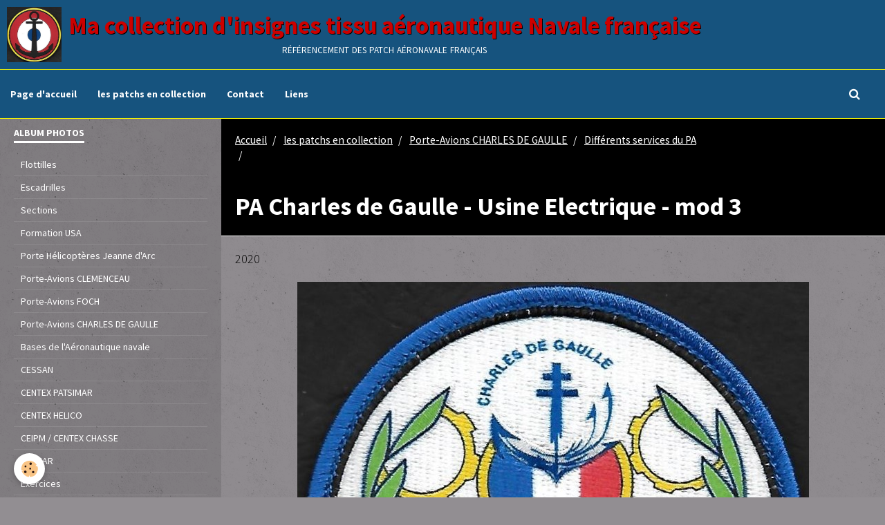

--- FILE ---
content_type: text/html; charset=UTF-8
request_url: https://rafale92.e-monsite.com/album/porte-avions-charles-de-gaulle/differents-service-du-pa/pa-charles-de-gaulle-usine-electrique-mod-3.html
body_size: 9632
content:
        
    
<!DOCTYPE html>
<html lang="fr" class="with-sidebar">
    <head>
        <title>PA Charles de Gaulle - Usine Electrique - mod 3</title>
        <!-- blogger / anchor -->
<meta http-equiv="Content-Type" content="text/html; charset=utf-8">
<!--[if IE]>
<meta http-equiv="X-UA-Compatible" content="IE=edge">
<![endif]-->
<meta name="viewport" content="width=device-width, initial-scale=1, maximum-scale=1.0, user-scalable=no">
<meta name="msapplication-tap-highlight" content="no">
  <link href="//rafale92.e-monsite.com/fr/themes/designlines/60e403b9e18fae1708bba966.css?v=79b60c7e94e9eacedf27891db6263911" rel="stylesheet">
  <meta name="description" content="2020" />
  <link rel="image_src" href="https://rafale92.e-monsite.com/medias/album/pa-charles-de-gaulle-usine-electrique-mod-3.jpg" />
  <meta property="og:image" content="https://rafale92.e-monsite.com/medias/album/pa-charles-de-gaulle-usine-electrique-mod-3.jpg" />
  <link rel="canonical" href="https://rafale92.e-monsite.com/album/porte-avions-charles-de-gaulle/differents-service-du-pa/pa-charles-de-gaulle-usine-electrique-mod-3.html">
<meta name="google-site-verification" content="fFQXlSbmglchnN2P_ViKUXx5-X0zw8nX5lLOmSEdQ4s">
<meta name="generator" content="e-monsite (e-monsite.com)">

<link rel="icon" href="https://rafale92.e-monsite.com/medias/site/favicon/cocarde-aviation-marine-1.jpg">

<link rel="apple-touch-icon" sizes="114x114" href="https://rafale92.e-monsite.com/medias/site/mobilefavicon/cocarde-aviation-marine-1.jpg?fx=c_114_114" />
<link rel="apple-touch-icon" sizes="72x72" href="https://rafale92.e-monsite.com/medias/site/mobilefavicon/cocarde-aviation-marine-1.jpg?fx=c_72_72" />
<link rel="apple-touch-icon" href="https://rafale92.e-monsite.com/medias/site/mobilefavicon/cocarde-aviation-marine-1.jpg?fx=c_57_57" />
<link rel="apple-touch-icon-precomposed" href="https://rafale92.e-monsite.com/medias/site/mobilefavicon/cocarde-aviation-marine-1.jpg?fx=c_57_57" />

<style type="text/css">@font-face {font-family:IBM Plex Sans Condensed;font-style:normal;font-weight:300;src:url(/cf-fonts/s/ibm-plex-sans-condensed/5.0.11/cyrillic-ext/300/normal.woff2);unicode-range:U+0460-052F,U+1C80-1C88,U+20B4,U+2DE0-2DFF,U+A640-A69F,U+FE2E-FE2F;font-display:swap;}@font-face {font-family:IBM Plex Sans Condensed;font-style:normal;font-weight:300;src:url(/cf-fonts/s/ibm-plex-sans-condensed/5.0.11/vietnamese/300/normal.woff2);unicode-range:U+0102-0103,U+0110-0111,U+0128-0129,U+0168-0169,U+01A0-01A1,U+01AF-01B0,U+0300-0301,U+0303-0304,U+0308-0309,U+0323,U+0329,U+1EA0-1EF9,U+20AB;font-display:swap;}@font-face {font-family:IBM Plex Sans Condensed;font-style:normal;font-weight:300;src:url(/cf-fonts/s/ibm-plex-sans-condensed/5.0.11/latin-ext/300/normal.woff2);unicode-range:U+0100-02AF,U+0304,U+0308,U+0329,U+1E00-1E9F,U+1EF2-1EFF,U+2020,U+20A0-20AB,U+20AD-20CF,U+2113,U+2C60-2C7F,U+A720-A7FF;font-display:swap;}@font-face {font-family:IBM Plex Sans Condensed;font-style:normal;font-weight:300;src:url(/cf-fonts/s/ibm-plex-sans-condensed/5.0.11/latin/300/normal.woff2);unicode-range:U+0000-00FF,U+0131,U+0152-0153,U+02BB-02BC,U+02C6,U+02DA,U+02DC,U+0304,U+0308,U+0329,U+2000-206F,U+2074,U+20AC,U+2122,U+2191,U+2193,U+2212,U+2215,U+FEFF,U+FFFD;font-display:swap;}@font-face {font-family:IBM Plex Sans Condensed;font-style:normal;font-weight:400;src:url(/cf-fonts/s/ibm-plex-sans-condensed/5.0.11/latin-ext/400/normal.woff2);unicode-range:U+0100-02AF,U+0304,U+0308,U+0329,U+1E00-1E9F,U+1EF2-1EFF,U+2020,U+20A0-20AB,U+20AD-20CF,U+2113,U+2C60-2C7F,U+A720-A7FF;font-display:swap;}@font-face {font-family:IBM Plex Sans Condensed;font-style:normal;font-weight:400;src:url(/cf-fonts/s/ibm-plex-sans-condensed/5.0.11/latin/400/normal.woff2);unicode-range:U+0000-00FF,U+0131,U+0152-0153,U+02BB-02BC,U+02C6,U+02DA,U+02DC,U+0304,U+0308,U+0329,U+2000-206F,U+2074,U+20AC,U+2122,U+2191,U+2193,U+2212,U+2215,U+FEFF,U+FFFD;font-display:swap;}@font-face {font-family:IBM Plex Sans Condensed;font-style:normal;font-weight:400;src:url(/cf-fonts/s/ibm-plex-sans-condensed/5.0.11/vietnamese/400/normal.woff2);unicode-range:U+0102-0103,U+0110-0111,U+0128-0129,U+0168-0169,U+01A0-01A1,U+01AF-01B0,U+0300-0301,U+0303-0304,U+0308-0309,U+0323,U+0329,U+1EA0-1EF9,U+20AB;font-display:swap;}@font-face {font-family:IBM Plex Sans Condensed;font-style:normal;font-weight:400;src:url(/cf-fonts/s/ibm-plex-sans-condensed/5.0.11/cyrillic-ext/400/normal.woff2);unicode-range:U+0460-052F,U+1C80-1C88,U+20B4,U+2DE0-2DFF,U+A640-A69F,U+FE2E-FE2F;font-display:swap;}@font-face {font-family:IBM Plex Sans Condensed;font-style:normal;font-weight:700;src:url(/cf-fonts/s/ibm-plex-sans-condensed/5.0.11/latin/700/normal.woff2);unicode-range:U+0000-00FF,U+0131,U+0152-0153,U+02BB-02BC,U+02C6,U+02DA,U+02DC,U+0304,U+0308,U+0329,U+2000-206F,U+2074,U+20AC,U+2122,U+2191,U+2193,U+2212,U+2215,U+FEFF,U+FFFD;font-display:swap;}@font-face {font-family:IBM Plex Sans Condensed;font-style:normal;font-weight:700;src:url(/cf-fonts/s/ibm-plex-sans-condensed/5.0.11/latin-ext/700/normal.woff2);unicode-range:U+0100-02AF,U+0304,U+0308,U+0329,U+1E00-1E9F,U+1EF2-1EFF,U+2020,U+20A0-20AB,U+20AD-20CF,U+2113,U+2C60-2C7F,U+A720-A7FF;font-display:swap;}@font-face {font-family:IBM Plex Sans Condensed;font-style:normal;font-weight:700;src:url(/cf-fonts/s/ibm-plex-sans-condensed/5.0.11/cyrillic-ext/700/normal.woff2);unicode-range:U+0460-052F,U+1C80-1C88,U+20B4,U+2DE0-2DFF,U+A640-A69F,U+FE2E-FE2F;font-display:swap;}@font-face {font-family:IBM Plex Sans Condensed;font-style:normal;font-weight:700;src:url(/cf-fonts/s/ibm-plex-sans-condensed/5.0.11/vietnamese/700/normal.woff2);unicode-range:U+0102-0103,U+0110-0111,U+0128-0129,U+0168-0169,U+01A0-01A1,U+01AF-01B0,U+0300-0301,U+0303-0304,U+0308-0309,U+0323,U+0329,U+1EA0-1EF9,U+20AB;font-display:swap;}</style>




                <meta name="apple-mobile-web-app-capable" content="yes">
        <meta name="apple-mobile-web-app-status-bar-style" content="black-translucent">

                
                                    
                
                 
                                                            
            <style type="text/css">@font-face {font-family:Source Sans Pro;font-style:normal;font-weight:300;src:url(/cf-fonts/s/source-sans-pro/5.0.11/vietnamese/300/normal.woff2);unicode-range:U+0102-0103,U+0110-0111,U+0128-0129,U+0168-0169,U+01A0-01A1,U+01AF-01B0,U+0300-0301,U+0303-0304,U+0308-0309,U+0323,U+0329,U+1EA0-1EF9,U+20AB;font-display:swap;}@font-face {font-family:Source Sans Pro;font-style:normal;font-weight:300;src:url(/cf-fonts/s/source-sans-pro/5.0.11/cyrillic/300/normal.woff2);unicode-range:U+0301,U+0400-045F,U+0490-0491,U+04B0-04B1,U+2116;font-display:swap;}@font-face {font-family:Source Sans Pro;font-style:normal;font-weight:300;src:url(/cf-fonts/s/source-sans-pro/5.0.11/greek/300/normal.woff2);unicode-range:U+0370-03FF;font-display:swap;}@font-face {font-family:Source Sans Pro;font-style:normal;font-weight:300;src:url(/cf-fonts/s/source-sans-pro/5.0.11/latin/300/normal.woff2);unicode-range:U+0000-00FF,U+0131,U+0152-0153,U+02BB-02BC,U+02C6,U+02DA,U+02DC,U+0304,U+0308,U+0329,U+2000-206F,U+2074,U+20AC,U+2122,U+2191,U+2193,U+2212,U+2215,U+FEFF,U+FFFD;font-display:swap;}@font-face {font-family:Source Sans Pro;font-style:normal;font-weight:300;src:url(/cf-fonts/s/source-sans-pro/5.0.11/greek-ext/300/normal.woff2);unicode-range:U+1F00-1FFF;font-display:swap;}@font-face {font-family:Source Sans Pro;font-style:normal;font-weight:300;src:url(/cf-fonts/s/source-sans-pro/5.0.11/cyrillic-ext/300/normal.woff2);unicode-range:U+0460-052F,U+1C80-1C88,U+20B4,U+2DE0-2DFF,U+A640-A69F,U+FE2E-FE2F;font-display:swap;}@font-face {font-family:Source Sans Pro;font-style:normal;font-weight:300;src:url(/cf-fonts/s/source-sans-pro/5.0.11/latin-ext/300/normal.woff2);unicode-range:U+0100-02AF,U+0304,U+0308,U+0329,U+1E00-1E9F,U+1EF2-1EFF,U+2020,U+20A0-20AB,U+20AD-20CF,U+2113,U+2C60-2C7F,U+A720-A7FF;font-display:swap;}@font-face {font-family:Source Sans Pro;font-style:normal;font-weight:400;src:url(/cf-fonts/s/source-sans-pro/5.0.11/cyrillic-ext/400/normal.woff2);unicode-range:U+0460-052F,U+1C80-1C88,U+20B4,U+2DE0-2DFF,U+A640-A69F,U+FE2E-FE2F;font-display:swap;}@font-face {font-family:Source Sans Pro;font-style:normal;font-weight:400;src:url(/cf-fonts/s/source-sans-pro/5.0.11/latin/400/normal.woff2);unicode-range:U+0000-00FF,U+0131,U+0152-0153,U+02BB-02BC,U+02C6,U+02DA,U+02DC,U+0304,U+0308,U+0329,U+2000-206F,U+2074,U+20AC,U+2122,U+2191,U+2193,U+2212,U+2215,U+FEFF,U+FFFD;font-display:swap;}@font-face {font-family:Source Sans Pro;font-style:normal;font-weight:400;src:url(/cf-fonts/s/source-sans-pro/5.0.11/latin-ext/400/normal.woff2);unicode-range:U+0100-02AF,U+0304,U+0308,U+0329,U+1E00-1E9F,U+1EF2-1EFF,U+2020,U+20A0-20AB,U+20AD-20CF,U+2113,U+2C60-2C7F,U+A720-A7FF;font-display:swap;}@font-face {font-family:Source Sans Pro;font-style:normal;font-weight:400;src:url(/cf-fonts/s/source-sans-pro/5.0.11/vietnamese/400/normal.woff2);unicode-range:U+0102-0103,U+0110-0111,U+0128-0129,U+0168-0169,U+01A0-01A1,U+01AF-01B0,U+0300-0301,U+0303-0304,U+0308-0309,U+0323,U+0329,U+1EA0-1EF9,U+20AB;font-display:swap;}@font-face {font-family:Source Sans Pro;font-style:normal;font-weight:400;src:url(/cf-fonts/s/source-sans-pro/5.0.11/cyrillic/400/normal.woff2);unicode-range:U+0301,U+0400-045F,U+0490-0491,U+04B0-04B1,U+2116;font-display:swap;}@font-face {font-family:Source Sans Pro;font-style:normal;font-weight:400;src:url(/cf-fonts/s/source-sans-pro/5.0.11/greek-ext/400/normal.woff2);unicode-range:U+1F00-1FFF;font-display:swap;}@font-face {font-family:Source Sans Pro;font-style:normal;font-weight:400;src:url(/cf-fonts/s/source-sans-pro/5.0.11/greek/400/normal.woff2);unicode-range:U+0370-03FF;font-display:swap;}@font-face {font-family:Source Sans Pro;font-style:normal;font-weight:700;src:url(/cf-fonts/s/source-sans-pro/5.0.11/latin-ext/700/normal.woff2);unicode-range:U+0100-02AF,U+0304,U+0308,U+0329,U+1E00-1E9F,U+1EF2-1EFF,U+2020,U+20A0-20AB,U+20AD-20CF,U+2113,U+2C60-2C7F,U+A720-A7FF;font-display:swap;}@font-face {font-family:Source Sans Pro;font-style:normal;font-weight:700;src:url(/cf-fonts/s/source-sans-pro/5.0.11/vietnamese/700/normal.woff2);unicode-range:U+0102-0103,U+0110-0111,U+0128-0129,U+0168-0169,U+01A0-01A1,U+01AF-01B0,U+0300-0301,U+0303-0304,U+0308-0309,U+0323,U+0329,U+1EA0-1EF9,U+20AB;font-display:swap;}@font-face {font-family:Source Sans Pro;font-style:normal;font-weight:700;src:url(/cf-fonts/s/source-sans-pro/5.0.11/greek/700/normal.woff2);unicode-range:U+0370-03FF;font-display:swap;}@font-face {font-family:Source Sans Pro;font-style:normal;font-weight:700;src:url(/cf-fonts/s/source-sans-pro/5.0.11/cyrillic/700/normal.woff2);unicode-range:U+0301,U+0400-045F,U+0490-0491,U+04B0-04B1,U+2116;font-display:swap;}@font-face {font-family:Source Sans Pro;font-style:normal;font-weight:700;src:url(/cf-fonts/s/source-sans-pro/5.0.11/greek-ext/700/normal.woff2);unicode-range:U+1F00-1FFF;font-display:swap;}@font-face {font-family:Source Sans Pro;font-style:normal;font-weight:700;src:url(/cf-fonts/s/source-sans-pro/5.0.11/cyrillic-ext/700/normal.woff2);unicode-range:U+0460-052F,U+1C80-1C88,U+20B4,U+2DE0-2DFF,U+A640-A69F,U+FE2E-FE2F;font-display:swap;}@font-face {font-family:Source Sans Pro;font-style:normal;font-weight:700;src:url(/cf-fonts/s/source-sans-pro/5.0.11/latin/700/normal.woff2);unicode-range:U+0000-00FF,U+0131,U+0152-0153,U+02BB-02BC,U+02C6,U+02DA,U+02DC,U+0304,U+0308,U+0329,U+2000-206F,U+2074,U+20AC,U+2122,U+2191,U+2193,U+2212,U+2215,U+FEFF,U+FFFD;font-display:swap;}</style>
        
        <link href="https://maxcdn.bootstrapcdn.com/font-awesome/4.7.0/css/font-awesome.min.css" rel="stylesheet">
        <link href="//rafale92.e-monsite.com/themes/combined.css?v=6_1646067834_222" rel="stylesheet">

        <!-- EMS FRAMEWORK -->
        <script src="//rafale92.e-monsite.com/medias/static/themes/ems_framework/js/jquery.min.js" type="cf8ccdfce8e2127774986151-text/javascript"></script>
        <!-- HTML5 shim and Respond.js for IE8 support of HTML5 elements and media queries -->
        <!--[if lt IE 9]>
        <script src="//rafale92.e-monsite.com/medias/static/themes/ems_framework/js/html5shiv.min.js"></script>
        <script src="//rafale92.e-monsite.com/medias/static/themes/ems_framework/js/respond.min.js"></script>
        <![endif]-->

        <script src="//rafale92.e-monsite.com/medias/static/themes/ems_framework/js/ems-framework.min.js?v=2097" type="cf8ccdfce8e2127774986151-text/javascript"></script>

        <script src="https://rafale92.e-monsite.com/themes/content.js?v=6_1646067834_222&lang=fr" type="cf8ccdfce8e2127774986151-text/javascript"></script>

            <script src="//rafale92.e-monsite.com/medias/static/js/rgpd-cookies/jquery.rgpd-cookies.js?v=2097" type="cf8ccdfce8e2127774986151-text/javascript"></script>
    <script type="cf8ccdfce8e2127774986151-text/javascript">
                                    $(document).ready(function() {
            $.RGPDCookies({
                theme: 'ems_framework',
                site: 'rafale92.e-monsite.com',
                privacy_policy_link: '/about/privacypolicy/',
                cookies: [{"id":null,"favicon_url":"https:\/\/ssl.gstatic.com\/analytics\/20210414-01\/app\/static\/analytics_standard_icon.png","enabled":true,"model":"google_analytics","title":"Google Analytics","short_description":"Permet d'analyser les statistiques de consultation de notre site","long_description":"Indispensable pour piloter notre site internet, il permet de mesurer des indicateurs comme l\u2019affluence, les produits les plus consult\u00e9s, ou encore la r\u00e9partition g\u00e9ographique des visiteurs.","privacy_policy_url":"https:\/\/support.google.com\/analytics\/answer\/6004245?hl=fr","slug":"google-analytics"},{"id":null,"favicon_url":"","enabled":true,"model":"addthis","title":"AddThis","short_description":"Partage social","long_description":"Nous utilisons cet outil afin de vous proposer des liens de partage vers des plateformes tiers comme Twitter, Facebook, etc.","privacy_policy_url":"https:\/\/www.oracle.com\/legal\/privacy\/addthis-privacy-policy.html","slug":"addthis"}],
                modal_title: 'Gestion\u0020des\u0020cookies',
                modal_description: 'd\u00E9pose\u0020des\u0020cookies\u0020pour\u0020am\u00E9liorer\u0020votre\u0020exp\u00E9rience\u0020de\u0020navigation,\nmesurer\u0020l\u0027audience\u0020du\u0020site\u0020internet,\u0020afficher\u0020des\u0020publicit\u00E9s\u0020personnalis\u00E9es,\nr\u00E9aliser\u0020des\u0020campagnes\u0020cibl\u00E9es\u0020et\u0020personnaliser\u0020l\u0027interface\u0020du\u0020site.',
                privacy_policy_label: 'Consulter\u0020la\u0020politique\u0020de\u0020confidentialit\u00E9',
                check_all_label: 'Tout\u0020cocher',
                refuse_button: 'Refuser',
                settings_button: 'Param\u00E9trer',
                accept_button: 'Accepter',
                callback: function() {
                    // website google analytics case (with gtag), consent "on the fly"
                    if ('gtag' in window && typeof window.gtag === 'function') {
                        if (window.jsCookie.get('rgpd-cookie-google-analytics') === undefined
                            || window.jsCookie.get('rgpd-cookie-google-analytics') === '0') {
                            gtag('consent', 'update', {
                                'ad_storage': 'denied',
                                'analytics_storage': 'denied'
                            });
                        } else {
                            gtag('consent', 'update', {
                                'ad_storage': 'granted',
                                'analytics_storage': 'granted'
                            });
                        }
                    }
                }
            });
        });
    </script>

        <script async src="https://www.googletagmanager.com/gtag/js?id=G-4VN4372P6E" type="cf8ccdfce8e2127774986151-text/javascript"></script>
<script type="cf8ccdfce8e2127774986151-text/javascript">
    window.dataLayer = window.dataLayer || [];
    function gtag(){dataLayer.push(arguments);}
    
    gtag('consent', 'default', {
        'ad_storage': 'denied',
        'analytics_storage': 'denied'
    });
    
    gtag('js', new Date());
    gtag('config', 'G-4VN4372P6E');
</script>

        
    <!-- Global site tag (gtag.js) -->
        <script async src="https://www.googletagmanager.com/gtag/js?id=UA-93053863-1" type="cf8ccdfce8e2127774986151-text/javascript"></script>
        <script type="cf8ccdfce8e2127774986151-text/javascript">
        window.dataLayer = window.dataLayer || [];
        function gtag(){dataLayer.push(arguments);}

gtag('consent', 'default', {
            'ad_storage': 'denied',
            'analytics_storage': 'denied'
        });
        gtag('set', 'allow_ad_personalization_signals', false);
                gtag('js', new Date());
        gtag('config', 'UA-93053863-1');
        gtag('config', 'G-1JFJQ98VW0');
    </script>
        <script type="application/ld+json">
    {
        "@context" : "https://schema.org/",
        "@type" : "WebSite",
        "name" : "Ma collection d'insignes tissu aéronautique Navale française",
        "url" : "https://rafale92.e-monsite.com/"
    }
</script>
            </head>
    <body id="album_run_porte-avions-charles-de-gaulle_differents-service-du-pa_pa-charles-de-gaulle-usine-electrique-mod-3" class="default">
        

        
        <!-- HEADER -->
                        
        <header id="header">
            <div id="header-container" class="fixed">
                                <button type="button" class="btn btn-link fadeIn navbar-toggle">
                    <span class="icon-bar"></span>
                </button>
                
                                <a class="brand fadeIn" href="https://rafale92.e-monsite.com/" data-direction="horizontal_c">
                                        <img src="https://rafale92.e-monsite.com/medias/site/logos/cocarde-mod-76-11-f.jpg" alt="rafale92" class="logo">
                                                            <span class="brand-titles">
                        <span class="brand-title">Ma collection d'insignes tissu aéronautique Navale française</span>
                                                <span class="brand-subtitle">référencement des patch aéronavale français</span>
                                            </span>
                                    </a>
                
                
                                <div class="quick-access">
                    
                                                                                                                        <div class="quick-access-btn hidden-desktop" data-content="search">
                            <button type="button" class="btn btn-link">
                                <i class="fa fa-search"></i>
                            </button>
                            <div class="quick-access-tooltip">
                                <form method="get" action="https://rafale92.e-monsite.com/search/site/" class="header-search-form">
                                    <div class="input-group">
                                        <input type="text" name="q" value="" placeholder="Votre recherche" pattern=".{3,}" required title="Seuls les mots de plus de deux caractères sont pris en compte lors de la recherche.">
                                        <div class="input-group-btn">
                                            <button type="submit" class="btn btn-primary">
                                                <i class="fa fa-search"></i>
                                            </button>
                                    	</div>
                                    </div>
                                </form>
                            </div>
                        </div>
                    
                    
                                    </div>
                
                            </div>
        </header>
        <!-- //HEADER -->

        
        
                <!-- MENU -->
        <div id="menu-wrapper" class="horizontal fixed-on-mobile expanded" data-opening="x">
                        <div id="menu-heading" class="hidden-desktop">
                <button type="button" class="btn btn-link navbar-toggle active">
                    <span class="icon-bar"></span>
                </button>
            </div>
                        <nav id="menu" class="navbar">
                
                
                                    <ul class="nav navbar-nav">
                    <li>
                <a href="https://rafale92.e-monsite.com/">
                                        Page d'accueil
                </a>
                            </li>
                    <li>
                <a href="https://rafale92.e-monsite.com/album/">
                                        les patchs en collection
                </a>
                            </li>
                    <li>
                <a href="https://rafale92.e-monsite.com/contact">
                                        Contact
                </a>
                            </li>
                    <li>
                <a href="https://rafale92.e-monsite.com/liens">
                                        Liens
                </a>
                            </li>
            </ul>

                
                                <div class="quick-access visible-desktop">

                                        <div class="quick-access-btn" data-content="search">
                        <button type="button" class="btn btn-link">
                            <i class="fa fa-search"></i>
                        </button>
                        <div class="quick-access-tooltip">
                            <form method="get" action="https://rafale92.e-monsite.com/search/site/" class="quick-access-form">
                                <div class="input-group">
                                    <input type="text" name="q" value="" placeholder="Votre recherche" pattern=".{3,}" required title="Seuls les mots de plus de deux caractères sont pris en compte lors de la recherche.">
                                    <div class="input-group-btn">
                                    	<button type="submit" class="btn btn-primary">
                                            <i class="fa fa-search"></i>
                                        </button>
                        			</div>
                                </div>
                            </form>
                        </div>
                    </div>
                    
                    
                                    </div>
                            </nav>
        </div>
        <!-- //MENU -->
        
        
        
        <!-- WRAPPER -->
                        <div id="wrapper">
            
            <div id="main" data-order="2" data-order-phone="1">
                                                       <ol class="breadcrumb">
                  <li>
            <a href="https://rafale92.e-monsite.com/">Accueil</a>
        </li>
                        <li>
            <a href="https://rafale92.e-monsite.com/album/">les patchs en collection</a>
        </li>
                        <li>
            <a href="https://rafale92.e-monsite.com/album/porte-avions-charles-de-gaulle/">Porte-Avions CHARLES DE GAULLE</a>
        </li>
                        <li>
            <a href="https://rafale92.e-monsite.com/album/porte-avions-charles-de-gaulle/differents-service-du-pa/">Différents services du PA</a>
        </li>
                        <li class="active">
            PA Charles de Gaulle - Usine Electrique - mod 3
         </li>
            </ol>
                
                                                                    
                                                                    
                                
                                
                                <div class="view view-album" id="view-item" data-category="differents-service-du-pa" data-mcp-item-id="5ef387c1d5355a7f8a03ec41">
    <h1 class="view-title">PA Charles de Gaulle - Usine Electrique - mod 3</h1>
    <div id="site-module" class="site-module" data-itemid="5075d41beeee52782868f4d6" data-siteid="5075d360b7d3527828688675"></div>

            <div class="introduction clearfix">
            2020
        </div>
    

    <p class="text-center">
        <img src="https://rafale92.e-monsite.com/medias/album/pa-charles-de-gaulle-usine-electrique-mod-3.jpg" alt="PA Charles de Gaulle - Usine Electrique - mod 3">
    </p>

    <ul class="category-navigation">
        <li>
                            <a href="https://rafale92.e-monsite.com/album/porte-avions-charles-de-gaulle/differents-service-du-pa/pa-charles-de-gaulle-usine-electrique.html" class="btn btn-default">
                    <i class="fa fa-angle-left fa-lg"></i>
                    <img src="https://rafale92.e-monsite.com/medias/album/pa-charles-de-gaulle-usine-electrique.jpg?fx=c_50_50" width="50" alt="">
                </a>
                    </li>

        <li>
            <a href="https://rafale92.e-monsite.com/album/porte-avions-charles-de-gaulle/differents-service-du-pa/" class="btn btn-small btn-default">Retour</a>
        </li>

        <li>
                            <a href="https://rafale92.e-monsite.com/album/porte-avions-charles-de-gaulle/differents-service-du-pa/pa-charles-de-gaulle-propulsion.html" class="btn btn-default">
                    <img src="https://rafale92.e-monsite.com/medias/album/pa-charles-de-gaulle-propulsion.jpg?fx=c_50_50" width="50" alt="">
                    <i class="fa fa-angle-right fa-lg"></i>
                </a>
                    </li>
    </ul>

    

<div class="plugins">
               <div id="social-5dc97327915256f2ced1349c" class="plugin" data-plugin="social">
    <div class="a2a_kit a2a_kit_size_32 a2a_default_style">
        <a class="a2a_dd" href="https://www.addtoany.com/share"></a>
        <a class="a2a_button_facebook"></a>
        <a class="a2a_button_twitter"></a>
        <a class="a2a_button_email"></a>
    </div>
    <script type="cf8ccdfce8e2127774986151-text/javascript">
        var a2a_config = a2a_config || {};
        a2a_config.onclick = 1;
        a2a_config.locale = "fr";
    </script>
    <script async src="https://static.addtoany.com/menu/page.js" type="cf8ccdfce8e2127774986151-text/javascript"></script>
</div>    
    
    </div>
</div>

            </div>

                        <div id="sidebar" class="sidebar" data-order="1" data-order-phone="2">
                <div id="sidebar-inner">
                                                                                                                                                                                                        <div class="widget" data-id="widget_image_categories">
                                    
<div class="widget-title">
    
        <span>
            Album photos
        </span>  

        
</div>

                                                                            <div id="widget1" class="widget-content" data-role="widget-content">
                                            <ul class="nav nav-list" data-addon="album">
            <li data-category="flottilles">
        <a href="https://rafale92.e-monsite.com/album/flottilles/">Flottilles</a>
    </li>
        <li data-category="escadrilles">
        <a href="https://rafale92.e-monsite.com/album/escadrilles/">Escadrilles</a>
    </li>
        <li data-category="sections">
        <a href="https://rafale92.e-monsite.com/album/sections/">Sections</a>
    </li>
        <li data-category="formation-usa">
        <a href="https://rafale92.e-monsite.com/album/formation-usa/">Formation USA</a>
    </li>
        <li data-category="porte-helicopteres-jeanne-d-arc-4">
        <a href="https://rafale92.e-monsite.com/album/porte-helicopteres-jeanne-d-arc-4/">Porte Hélicoptères Jeanne d'Arc</a>
    </li>
        <li data-category="porte-avions-clemenceau">
        <a href="https://rafale92.e-monsite.com/album/porte-avions-clemenceau/">Porte-Avions CLEMENCEAU</a>
    </li>
        <li data-category="porte-avions-foch">
        <a href="https://rafale92.e-monsite.com/album/porte-avions-foch/">Porte-Avions FOCH</a>
    </li>
        <li data-category="porte-avions-charles-de-gaulle">
        <a href="https://rafale92.e-monsite.com/album/porte-avions-charles-de-gaulle/">Porte-Avions CHARLES DE GAULLE</a>
    </li>
        <li data-category="bases-de-l-aeronautique-navale">
        <a href="https://rafale92.e-monsite.com/album/bases-de-l-aeronautique-navale/">Bases de l'Aéronautique navale</a>
    </li>
        <li data-category="cessan">
        <a href="https://rafale92.e-monsite.com/album/cessan/">CESSAN</a>
    </li>
        <li data-category="centex-patsimar">
        <a href="https://rafale92.e-monsite.com/album/centex-patsimar/">CENTEX PATSIMAR</a>
    </li>
        <li data-category="centex-helico">
        <a href="https://rafale92.e-monsite.com/album/centex-helico/">CENTEX HELICO</a>
    </li>
        <li data-category="ceipm-centex-gae">
        <a href="https://rafale92.e-monsite.com/album/ceipm-centex-gae/">CEIPM / CENTEX CHASSE</a>
    </li>
        <li data-category="patmar">
        <a href="https://rafale92.e-monsite.com/album/patmar/">PATMAR</a>
    </li>
        <li data-category="exercices">
        <a href="https://rafale92.e-monsite.com/album/exercices/">Exercices</a>
    </li>
        <li data-category="operations">
        <a href="https://rafale92.e-monsite.com/album/operations/">Opérations</a>
    </li>
        <li data-category="divers">
        <a href="https://rafale92.e-monsite.com/album/divers/">Divers</a>
    </li>
        <li data-category="cev-dga-epner">
        <a href="https://rafale92.e-monsite.com/album/cev-dga-epner/">CEV / DGA / EPNER</a>
    </li>
        <li data-category="constructeurs">
        <a href="https://rafale92.e-monsite.com/album/constructeurs/">Constructeurs / Industriels</a>
    </li>
        <li data-category="associations">
        <a href="https://rafale92.e-monsite.com/album/associations/">Associations</a>
    </li>
        </ul>

                                        </div>
                                                                    </div>
                                                                                                    <hr>
                                                                                                                                                                                                                                                                                                                                                                <div class="widget" data-id="widget_page_category">
                                    
<div class="widget-title">
    
            <a href="https://rafale92.e-monsite.com/pages">
        <span>
            Pages
        </span>  

            </a>
        
</div>

                                                                            <div id="widget2" class="widget-content" data-role="widget-content">
                                                    <ul class="nav nav-list" data-addon="pages">
              
                                <li>
                <a href="https://rafale92.e-monsite.com/pages/recherches-1.html">
                    RECHERCHES  PATCH PLUS ANCIENS
                                    </a>
            </li>
                        <li>
                <a href="https://rafale92.e-monsite.com/pages/recherches.html">
                    RECHERCHES  RECENTES 1 / SEARCH 1
                                    </a>
            </li>
                        <li>
                <a href="https://rafale92.e-monsite.com/pages/recherches-1758488142.html">
                    RECHERCHES  RECENTES 2 / SEARCH 2
                                    </a>
            </li>
                        <li>
                <a href="https://rafale92.e-monsite.com/pages/doubles-a-l-echange-1.html">
                    Doubles à l'échange 1
                                    </a>
            </li>
                        <li>
                <a href="https://rafale92.e-monsite.com/pages/doubles-a-l-echange-to-trade-2.html">
                    Doubles à l'échange 2
                                    </a>
            </li>
                        <li>
                <a href="https://rafale92.e-monsite.com/pages/doubles-a-l-echange-3.html">
                    Doubles à l'échange 3
                                    </a>
            </li>
                        <li>
                <a href="https://rafale92.e-monsite.com/pages/doubles-a-l-echange-4.html">
                    Doubles à l'échange 4
                                    </a>
            </li>
                        <li>
                <a href="https://rafale92.e-monsite.com/pages/doubles-a-l-echange-5.html">
                    Doubles à l'échange 5
                                    </a>
            </li>
                        <li>
                <a href="https://rafale92.e-monsite.com/pages/doubles-a-l-echange-6.html">
                    Doubles à l'échange 6
                                    </a>
            </li>
                        <li>
                <a href="https://rafale92.e-monsite.com/pages/doubles-a-l-echange-9.html">
                    Doubles à l'échange 7
                                    </a>
            </li>
                        <li>
                <a href="https://rafale92.e-monsite.com/pages/doubles-a-l-echange-8-france-armee-de-l-air-et-de-l-espace.html">
                    Doubles à l'échange  8 - AAE /
                                    </a>
            </li>
                        <li>
                <a href="https://rafale92.e-monsite.com/pages/doubles-a-l-echange-7.html">
                    Doubles à l'échange  9
                                    </a>
            </li>
                        <li>
                <a href="https://rafale92.e-monsite.com/pages/doubles-a-l-echange-10.html">
                    Doubles à l'échange 10
                                    </a>
            </li>
                        <li>
                <a href="https://rafale92.e-monsite.com/pages/doubles-a-l-echange-1-1739121286.html">
                    Doubles à l'échange 11
                                    </a>
            </li>
                        <li>
                <a href="https://rafale92.e-monsite.com/pages/presentation.html">
                    Remerciements / livre d'or
                                    </a>
            </li>
                        <li>
                <a href="https://rafale92.e-monsite.com/pages/doubles-echanges.html">
                    Ils ont été échangés 1
                                    </a>
            </li>
                        <li>
                <a href="https://rafale92.e-monsite.com/pages/doubles-echanges-2.html">
                    Ils ont été échangés 2
                                    </a>
            </li>
                        <li>
                <a href="https://rafale92.e-monsite.com/pages/insignes-aeronavale-portes.html">
                    Insignes Aéronavale portés
                                    </a>
            </li>
                        <li>
                <a href="https://rafale92.e-monsite.com/pages/coordonnees.html">
                    Coordonnées
                                    </a>
            </li>
                        <li>
                <a href="https://rafale92.e-monsite.com/pages/les-sites-a-decouvrir.html">
                    Les sites à découvrir
                                    </a>
            </li>
                        </ul>
    

                                        </div>
                                                                    </div>
                                                                                                    <hr>
                                                                                                                                                                                                                                                                                                    <div class="widget" data-id="widget_image_last">
                                    
<div class="widget-title">
    
        <span>
            Dernières arrivées
        </span>  

        
</div>

                                                                            <div id="widget3" class="widget-content" data-role="widget-content">
                                            <ul class="media-list media-thumbnails" data-addon="album">
           <li class="media" data-category="plongeurs">
            <div class="media-object">
                <a href="https://rafale92.e-monsite.com/album/divers/specialites/plongeurs/aeronavale-plongeur-helicoptere-mod-5.html">
                                            <img src="https://rafale92.e-monsite.com/medias/album/aeronavale-plongeur-helicoptere-mod-5.jpg?fx=c_400_400" alt="Aeronavale - Plongeur Hélicoptère - mod 5" width="400">
                                    </a>
            </div>
        </li>
           <li class="media" data-category="4-f-hawkeye">
            <div class="media-object">
                <a href="https://rafale92.e-monsite.com/album/flottilles/4-f-alize/4-f-hawkeye/4-f-e-2c-hawkeye-la-fayette-26.html">
                                            <img src="https://rafale92.e-monsite.com/medias/album/4-f-e-2c-hawkeye-la-fayette-26.jpg?fx=c_400_400" alt="4 F - E-2C Hawkeye - La Fayette 26" width="400">
                                    </a>
            </div>
        </li>
           <li class="media" data-category="eopan-promotion">
            <div class="media-object">
                <a href="https://rafale92.e-monsite.com/album/escadrilles/50-s/eopan-promotion/50-s-eopan-2025-promo-bravo-gr8-burnes-of-fire-mod-3.html">
                                            <img src="https://rafale92.e-monsite.com/medias/album/50-s-eopan-2025-promo-bravo-gr8-burnes-of-fire-mod-3.jpg?fx=c_400_400" alt="50 S - EOPAN - 2025 - Promo Bravo - GR8 burnes of fire - mod 3" width="400">
                                    </a>
            </div>
        </li>
           <li class="media" data-category="eopan-promotion">
            <div class="media-object">
                <a href="https://rafale92.e-monsite.com/album/escadrilles/50-s/eopan-promotion/50-s-eopan-2025-promo-alpha-mission-saucisse-fvr-mod-4.html">
                                            <img src="https://rafale92.e-monsite.com/medias/album/50-s-eopan-2025-promo-alpha-mission-saucisse-fvr-mod-4.jpg?fx=c_400_400" alt="50 S - EOPAN - 2025 - Promo Alpha - mission saucisse - FVR - mod 2" width="400">
                                    </a>
            </div>
        </li>
           <li class="media" data-category="eopan-promotion">
            <div class="media-object">
                <a href="https://rafale92.e-monsite.com/album/escadrilles/50-s/eopan-promotion/50-s-eopan-2025-promo-bravo-gr8-burnes-of-fire-mod-2.html">
                                            <img src="https://rafale92.e-monsite.com/medias/album/50-s-eopan-2025-promo-bravo-gr8-burnes-of-fire-mod-2.jpg?fx=c_400_400" alt="50 S - EOPAN - 2025 - Promo Bravo - GR8 burnes of fire - mod 2" width="400">
                                    </a>
            </div>
        </li>
           <li class="media" data-category="4-f-hawkeye">
            <div class="media-object">
                <a href="https://rafale92.e-monsite.com/album/flottilles/4-f-alize/4-f-hawkeye/4-f-pour-votre-securite-controles-radars-frequents.html">
                                            <img src="https://rafale92.e-monsite.com/medias/album/4-f-pour-votre-securite-controles-radars-frequents.jpg?fx=c_400_400" alt="4 F  - Pour votre sécurité - Contrôles radars fréquents" width="400">
                                    </a>
            </div>
        </li>
           <li class="media" data-category="differents-service-du-pa">
            <div class="media-object">
                <a href="https://rafale92.e-monsite.com/album/porte-avions-charles-de-gaulle/differents-service-du-pa/pa-charles-de-gaulle-narangologue.html">
                                            <img src="https://rafale92.e-monsite.com/medias/album/pa-charles-de-gaulle-narangologue.jpg?fx=c_400_400" alt="PA Charles de Gaulle - Narangologue" width="400">
                                    </a>
            </div>
        </li>
           <li class="media" data-category="cepa-rafale">
            <div class="media-object">
                <a href="https://rafale92.e-monsite.com/album/escadrilles/10-s/cepa-rafale/det-cepa-10-s-rafale-marine-dore.html">
                                            <img src="https://rafale92.e-monsite.com/medias/album/det-cepa-10-s-rafale-marine-dore.jpg?fx=c_400_400" alt="DET CEPA - 10 S - Rafale Marine - Doré" width="400">
                                    </a>
            </div>
        </li>
           <li class="media" data-category="cepa-rafale">
            <div class="media-object">
                <a href="https://rafale92.e-monsite.com/album/escadrilles/10-s/cepa-rafale/cepa-cocarde-rafale-m-mod-3.html">
                                            <img src="https://rafale92.e-monsite.com/medias/album/cepa-cocarde-rafale-m-mod-3.jpg?fx=c_400_400" alt="CEPA - Cocarde Rafale M - mod 3" width="400">
                                    </a>
            </div>
        </li>
           <li class="media" data-category="ban-lann-bihoue">
            <div class="media-object">
                <a href="https://rafale92.e-monsite.com/album/bases-de-l-aeronautique-navale/ban-lann-bihoue/ban-lann-bihoue-pmm-aero-lv-andrieux.html">
                                            <img src="https://rafale92.e-monsite.com/medias/album/ban-lann-bihoue-pmm-aero-lv-andrieux.jpg?fx=c_400_400" alt="BAN Lann Bihoué - PMM AERO LV Andrieux" width="400">
                                    </a>
            </div>
        </li>
           <li class="media" data-category="21-f">
            <div class="media-object">
                <a href="https://rafale92.e-monsite.com/album/flottilles/21-f/21-f-boums.html">
                                            <img src="https://rafale92.e-monsite.com/medias/album/21-f-boums.jpg?fx=c_400_400" alt="21 F - Boums" width="400">
                                    </a>
            </div>
        </li>
           <li class="media" data-category="21-f">
            <div class="media-object">
                <a href="https://rafale92.e-monsite.com/album/flottilles/21-f/21-f-techniciens.html">
                                            <img src="https://rafale92.e-monsite.com/medias/album/21-f-techniciens.jpg?fx=c_400_400" alt="21 F - Techniciens" width="400">
                                    </a>
            </div>
        </li>
           <li class="media" data-category="21-f">
            <div class="media-object">
                <a href="https://rafale92.e-monsite.com/album/flottilles/21-f/21-f-navigants.html">
                                            <img src="https://rafale92.e-monsite.com/medias/album/21-f-navigants.jpg?fx=c_400_400" alt="21 F - Navigants" width="400">
                                    </a>
            </div>
        </li>
           <li class="media" data-category="23-f-equipages-constitues">
            <div class="media-object">
                <a href="https://rafale92.e-monsite.com/album/flottilles/23-f/atlantique-2-1992/23-f-equipages-constitues/23-f-atl-2-wa-wiking-animals-eau.html">
                                            <img src="https://rafale92.e-monsite.com/medias/album/23-f-atl-2-wa-wiking-animals-eau.jpg?fx=c_400_400" alt="23 F - ATL 2 - WA -   Wiking Animals  - EAU" width="400">
                                    </a>
            </div>
        </li>
           <li class="media" data-category="35-f-detachements-non-permanent">
            <div class="media-object">
                <a href="https://rafale92.e-monsite.com/album/flottilles/35-f/35-f-dauphin/35-f-detachements-non-permanent/35-f-detachement-brf-jacques-chevalier-slm-clemenceau-2025.html">
                                            <img src="https://rafale92.e-monsite.com/medias/album/35-f-detachement-brf-jacques-chevalier-slm-clemenceau-2025.jpg?fx=c_400_400" alt="35 F - Détachement BRF Jacques Chevalier - SLM - Clemenceau 2025" width="400">
                                    </a>
            </div>
        </li>
           <li class="media" data-category="23-f-equipages-constitues">
            <div class="media-object">
                <a href="https://rafale92.e-monsite.com/album/flottilles/23-f/atlantique-2-1992/23-f-equipages-constitues/23-f-atl-2-we-world-explorer.html">
                                            <img src="https://rafale92.e-monsite.com/medias/album/23-f-atl-2-we-world-explorer.jpg?fx=c_400_400" alt="23 F - ATL 2 - WE - World Explorer" width="400">
                                    </a>
            </div>
        </li>
           <li class="media" data-category="23-f-equipages-constitues">
            <div class="media-object">
                <a href="https://rafale92.e-monsite.com/album/flottilles/23-f/atlantique-2-1992/23-f-equipages-constitues/23-f-atl-2-wd-delta-farce.html">
                                            <img src="https://rafale92.e-monsite.com/medias/album/23-f-atl-2-wd-delta-farce.jpg?fx=c_400_400" alt="23 F - ATL 2 - WD - Delta Farce" width="400">
                                    </a>
            </div>
        </li>
           <li class="media" data-category="pntac">
            <div class="media-object">
                <a href="https://rafale92.e-monsite.com/album/escadrilles/56-s-epv/cefae-centre-d-entrainement-et-de-formation-de-l-aeronavale/promos/pntac/cefae-promo-pntac-2025-alpha.html">
                                            <img src="https://rafale92.e-monsite.com/medias/album/cefae-promo-pntac-2025-alpha.jpg?fx=c_400_400" alt="CEFAé - promo PNTAC 2025 Alpha" width="400">
                                    </a>
            </div>
        </li>
           <li class="media" data-category="getbo">
            <div class="media-object">
                <a href="https://rafale92.e-monsite.com/album/escadrilles/56-s-epv/cefae-centre-d-entrainement-et-de-formation-de-l-aeronavale/promos/elbor/getbo/cefae-promo-getbo-2024-bravo.html">
                                            <img src="https://rafale92.e-monsite.com/medias/album/cefae-promo-getbo-2024-bravo.jpg?fx=c_400_400" alt="CEFAé - promo GETBO 2024 Bravo - Est-ce que c'est mon problème" width="400">
                                    </a>
            </div>
        </li>
           <li class="media" data-category="helae">
            <div class="media-object">
                <a href="https://rafale92.e-monsite.com/album/escadrilles/56-s-epv/cefae-centre-d-entrainement-et-de-formation-de-l-aeronavale/promos/helae/cefae-promo-helae-2024-bravo-la-verite-si-je-vole.html">
                                            <img src="https://rafale92.e-monsite.com/medias/album/cefae-promo-helae-2024-bravo-la-verite-si-je-vole-.jpg?fx=c_400_400" alt="CEFAé - promo HELAE 2024 Bravo - La vérité si je vole !" width="400">
                                    </a>
            </div>
        </li>
           <li class="media" data-category="dasbo">
            <div class="media-object">
                <a href="https://rafale92.e-monsite.com/album/escadrilles/56-s-epv/cefae-centre-d-entrainement-et-de-formation-de-l-aeronavale/promos/elbor/dasbo/cefae-promo-dasbo-2024-alpha.html">
                                            <img src="https://rafale92.e-monsite.com/medias/album/cefae-promo-dasbo-2024-alpha.jpg?fx=c_400_400" alt="CEFAé - promo DASBO 2024 Alpha" width="400">
                                    </a>
            </div>
        </li>
           <li class="media" data-category="4-f-hawkeye">
            <div class="media-object">
                <a href="https://rafale92.e-monsite.com/album/flottilles/4-f-alize/4-f-hawkeye/4-f-patronymique-mod-15-attribue-m.html">
                                            <img src="https://rafale92.e-monsite.com/medias/album/4-f-patronymique-mod-15-attribue-m.jpg?fx=c_400_400" alt="4 F - patronymique - mod 15 - attribué M" width="400">
                                    </a>
            </div>
        </li>
           <li class="media" data-category="4-f-hawkeye">
            <div class="media-object">
                <a href="https://rafale92.e-monsite.com/album/flottilles/4-f-alize/4-f-hawkeye/4-f-mof-carreleur.html">
                                            <img src="https://rafale92.e-monsite.com/medias/album/4-f-mof-carreleur.jpg?fx=c_400_400" alt="4 F - MOF Carreleur" width="400">
                                    </a>
            </div>
        </li>
           <li class="media" data-category="4-f-hawkeye">
            <div class="media-object">
                <a href="https://rafale92.e-monsite.com/album/flottilles/4-f-alize/4-f-hawkeye/4-f-ecole-des-beaux-arts-sculpteur-de-fumee.html">
                                            <img src="https://rafale92.e-monsite.com/medias/album/4-f-ecole-des-beaux-arts-sculpteur-de-fumee.jpg?fx=c_400_400" alt="4 F - Ecole des beaux-arts - Sculpteur de fumée" width="400">
                                    </a>
            </div>
        </li>
           <li class="media" data-category="4-f-hawkeye-e2d-52024">
            <div class="media-object">
                <a href="https://rafale92.e-monsite.com/album/flottilles/4-f-alize/4-f-hawkeye-e2d-52024/e2d-advanced-hawkeye-program-team.html">
                                            <img src="https://rafale92.e-monsite.com/medias/album/e2d-advanced-hawkeye-program-team.jpg?fx=c_400_400" alt="E2D Advanced Hawkeye - Program Team" width="400">
                                    </a>
            </div>
        </li>
           <li class="media" data-category="4-f-hawkeye-e2d-52024">
            <div class="media-object">
                <a href="https://rafale92.e-monsite.com/album/flottilles/4-f-alize/4-f-hawkeye-e2d-52024/e2d-hawkeye-program-team-france-the-future-is-here.html">
                                            <img src="https://rafale92.e-monsite.com/medias/album/e2d-hawkeye-program-team-france-the-future-is-here.jpg?fx=c_400_400" alt="E2D Hawkeye - Program Team France - The future is here" width="400">
                                    </a>
            </div>
        </li>
           <li class="media" data-category="36-f-drones-s-100">
            <div class="media-object">
                <a href="https://rafale92.e-monsite.com/album/flottilles/36-f/36-f-drones-s-100/36-f-french-navy-eyes-on-you-small-vector-big-surveillance.html">
                                            <img src="https://rafale92.e-monsite.com/medias/album/36-f-french-navy-eyes-on-you-small-vector-big-surveillance.jpg?fx=c_400_400" alt="36 F - French Navy - eyes on you - Small vector, big surveillance" width="400">
                                    </a>
            </div>
        </li>
           <li class="media" data-category="4-f-hawkeye">
            <div class="media-object">
                <a href="https://rafale92.e-monsite.com/album/flottilles/4-f-alize/4-f-hawkeye/4-f-charlcatraz-mod-2.html">
                                            <img src="https://rafale92.e-monsite.com/medias/album/4-f-charlcatraz-mod-2.jpg?fx=c_400_400" alt="4 F - Charlcatraz - mod 2" width="400">
                                    </a>
            </div>
        </li>
           <li class="media" data-category="porte-avions-clemenceau">
            <div class="media-object">
                <a href="https://rafale92.e-monsite.com/album/porte-avions-clemenceau/pa-clemenceau-mod-21.html">
                                            <img src="https://rafale92.e-monsite.com/medias/album/pa-clemenceau-mod-21.jpg?fx=c_400_400" alt="PA Clemenceau - mod 21" width="400">
                                    </a>
            </div>
        </li>
           <li class="media" data-category="36-f-fregate-chevalier-paul-d621-toulon">
            <div class="media-object">
                <a href="https://rafale92.e-monsite.com/album/flottilles/36-f/36-f-panther-1995/36-f-les-detachements/36-f-fregate-chevalier-paul-d621-toulon/36-f-chp-forbidden-do-anything-brigade-du-kiff.html">
                                            <img src="https://rafale92.e-monsite.com/medias/album/36-f-chp-forbidden-do-anything-brigade-du-kiff.jpg?fx=c_400_400" alt="36 F - CHP - Forbidden Do Anything - Brigade du Kiff" width="400">
                                    </a>
            </div>
        </li>
           <li class="media" data-category="36-f-fregate-courbet-f712-toulon">
            <div class="media-object">
                <a href="https://rafale92.e-monsite.com/album/flottilles/36-f/36-f-panther-1995/36-f-les-detachements/36-f-fregate-courbet-f712-toulon/36-f-detachement-courbet-crb-galgo-2025-zoo-det-2-0.html">
                                            <img src="https://rafale92.e-monsite.com/medias/album/36-f-detachement-courbet-crb-galgo-2025-zoo-det-2-0.jpg?fx=c_400_400" alt="36 F - Détachement Courbet CRB - GALGO 2025 - ZOO DET 2_0" width="400">
                                    </a>
            </div>
        </li>
           <li class="media" data-category="31-f-nh-90-caiman">
            <div class="media-object">
                <a href="https://rafale92.e-monsite.com/album/flottilles/31-f/31-f-nh-90-caiman/31-f-magasin-mag-relax-i-goat-this.html">
                                            <img src="https://rafale92.e-monsite.com/medias/album/31-f-magasin-mag-relax-i-goat-this.jpg?fx=c_400_400" alt="31 F - Magasin - MAG - Relax I Goat this" width="400">
                                    </a>
            </div>
        </li>
           <li class="media" data-category="36-f-fregate-courbet-f712-toulon">
            <div class="media-object">
                <a href="https://rafale92.e-monsite.com/album/flottilles/36-f/36-f-panther-1995/36-f-les-detachements/36-f-fregate-courbet-f712-toulon/36-f-detachement-courbet-narcops-2025-simplicity-whatever-1.html">
                                            <img src="https://rafale92.e-monsite.com/medias/album/36-f-detachement-courbet-narcops-2025-simplicity-whatever-1.jpg?fx=c_400_400" alt="36 F - Détachement Courbet - Narcops 2025 Simplicity Whatever" width="400">
                                    </a>
            </div>
        </li>
           <li class="media" data-category="36-f-fregate-courbet-f712-toulon">
            <div class="media-object">
                <a href="https://rafale92.e-monsite.com/album/flottilles/36-f/36-f-panther-1995/36-f-les-detachements/36-f-fregate-courbet-f712-toulon/36-f-detachement-courbet-narcops-2025-simplicity-whatever.html">
                                            <img src="https://rafale92.e-monsite.com/medias/album/36-f-detachement-courbet-narcops-2025-simplicity-whatever.jpg?fx=c_400_400" alt="36 F - Détachement Courbet - Narcops 2025 Simplicity Whatever - fauté" width="400">
                                    </a>
            </div>
        </li>
           <li class="media" data-category="eopan-promotion">
            <div class="media-object">
                <a href="https://rafale92.e-monsite.com/album/escadrilles/50-s/eopan-promotion/50-s-eopan-2025-promo-bravo-gr8-burnes-of-fire.html">
                                            <img src="https://rafale92.e-monsite.com/medias/album/50-s-eopan-2025-promo-bravo-gr8-burnes-of-fire.jpg?fx=c_400_400" alt="50 S - EOPAN - 2025 - Promo Bravo - GR8 burnes of fire - mod 1" width="400">
                                    </a>
            </div>
        </li>
           <li class="media" data-category="4-f-hawkeye">
            <div class="media-object">
                <a href="https://rafale92.e-monsite.com/album/flottilles/4-f-alize/4-f-hawkeye/4-f-gay-aerien.html">
                                            <img src="https://rafale92.e-monsite.com/medias/album/4-f-gay-aerien.jpg?fx=c_400_400" alt="4 F - Gay Aerien" width="400">
                                    </a>
            </div>
        </li>
           <li class="media" data-category="differents-service-du-pa">
            <div class="media-object">
                <a href="https://rafale92.e-monsite.com/album/porte-avions-charles-de-gaulle/differents-service-du-pa/pa-charles-de-gaulle-r91-le-4eme-brin-bar-officiers-mod-2.html">
                                            <img src="https://rafale92.e-monsite.com/medias/album/pa-charles-de-gaulle-r91-le-4eme-brin-bar-officiers-mod-2.jpg?fx=c_400_400" alt="PA Charles de Gaulle R91 - Le 4ème brin - Bar officiers - mod 2" width="400">
                                    </a>
            </div>
        </li>
           <li class="media" data-category="differents-service-du-pa">
            <div class="media-object">
                <a href="https://rafale92.e-monsite.com/album/porte-avions-charles-de-gaulle/differents-service-du-pa/pa-charles-de-gaulle-sic-secteur-infor-mod-2.html">
                                            <img src="https://rafale92.e-monsite.com/medias/album/pa-charles-de-gaulle-sic-secteur-infor-mod-2.jpg?fx=c_400_400" alt="PA Charles de Gaulle - SIC - Secteur Infor - mod 2" width="400">
                                    </a>
            </div>
        </li>
           <li class="media" data-category="27-s">
            <div class="media-object">
                <a href="https://rafale92.e-monsite.com/album/escadrilles/27-s/27-s-super-frelon-mod-2.html">
                                            <img src="https://rafale92.e-monsite.com/medias/album/27-s-super-frelon-mod-2.jpg?fx=c_400_400" alt="27 S - SUPER FRELON - mod 2" width="400">
                                    </a>
            </div>
        </li>
           <li class="media" data-category="34-f-detachements-occasionnels">
            <div class="media-object">
                <a href="https://rafale92.e-monsite.com/album/flottilles/34-f/dauphin/34-f-detachements-occasionnels/34-f-det-mistral-jda-2025-air-vatican-on-a-tous-droit-au-7eme-ciel.html">
                                            <img src="https://rafale92.e-monsite.com/medias/album/34-f-det-mistral-jda-2025-air-vatican-on-a-tous-droit-au-7eme-ciel.jpg?fx=c_400_400" alt="34 F - DET Mistral - JDA 2025 - Air Vatican - On a tous droit au 7ème ciel" width="400">
                                    </a>
            </div>
        </li>
           <li class="media" data-category="34-f-detachements-occasionnels">
            <div class="media-object">
                <a href="https://rafale92.e-monsite.com/album/flottilles/34-f/dauphin/34-f-detachements-occasionnels/34-f-det-mistral-jda-2025.html">
                                            <img src="https://rafale92.e-monsite.com/medias/album/34-f-det-mistral-jda-2025.jpg?fx=c_400_400" alt="34 F - DET Mistral - JDA 2025" width="400">
                                    </a>
            </div>
        </li>
           <li class="media" data-category="34-f-detachements-occasionnels">
            <div class="media-object">
                <a href="https://rafale92.e-monsite.com/album/flottilles/34-f/dauphin/34-f-detachements-occasionnels/34-f-det-mistral-mtl-mission-jeanne-d-arc-2026.html">
                                            <img src="https://rafale92.e-monsite.com/medias/album/34-f-det-mistral-mtl-mission-jeanne-d-arc-2026.jpg?fx=c_400_400" alt="34 F - DET Mistral - MTL - mission Jeanne d'Arc 2025" width="400">
                                    </a>
            </div>
        </li>
           <li class="media" data-category="promotions-ph">
            <div class="media-object">
                <a href="https://rafale92.e-monsite.com/album/sections/sme-section-marine-dax/promotions-ph/dax-promo-3ph-2025-made-in-dax.html">
                                            <img src="https://rafale92.e-monsite.com/medias/album/dax-promo-3ph-2025-made-in-dax.jpg?fx=c_400_400" alt="DAX - Promo 3PH 2025 - made in Dax" width="400">
                                    </a>
            </div>
        </li>
           <li class="media" data-category="36-f-panther-1995">
            <div class="media-object">
                <a href="https://rafale92.e-monsite.com/album/flottilles/36-f/36-f-panther-1995/36-f-girl-s-power-la-marine-aura-toujours-besoin-d-elles-mod-2.html">
                                            <img src="https://rafale92.e-monsite.com/medias/album/36-f-girl-s-power-la-marine-aura-toujours-besoin-d-elles-mod-2.jpg?fx=c_400_400" alt="36 F - Girl's power - La marine aura toujours besoin d'elles - mod 2" width="400">
                                    </a>
            </div>
        </li>
           <li class="media" data-category="ban-hyeres">
            <div class="media-object">
                <a href="https://rafale92.e-monsite.com/album/bases-de-l-aeronautique-navale/ban-hyeres/ban-hyeres-31f-32f-35f-36f.html">
                                            <img src="https://rafale92.e-monsite.com/medias/album/ban-hyeres-31f-32f-35f-36f.jpg?fx=c_400_400" alt="BAN Hyères - 31F 32F 35F 36F" width="400">
                                    </a>
            </div>
        </li>
           <li class="media" data-category="21-f">
            <div class="media-object">
                <a href="https://rafale92.e-monsite.com/album/flottilles/21-f/21-f-a-fortiori-dasbo-de-la-21-f-avant-tout-mod-2.html">
                                            <img src="https://rafale92.e-monsite.com/medias/album/21-f-a-fortiori-dasbo-de-la-21-f-avant-tout-mod-2.jpg?fx=c_400_400" alt="21 F - A fortiori DASBO de la 21 F avant tout - mod 2" width="400">
                                    </a>
            </div>
        </li>
           <li class="media" data-category="patmar">
            <div class="media-object">
                <a href="https://rafale92.e-monsite.com/album/patmar/atlantique-2-bam-survivor.html">
                                            <img src="https://rafale92.e-monsite.com/medias/album/atlantique-2-bam-survivor.jpg?fx=c_400_400" alt="Atlantique 2 - BAM survivor" width="400">
                                    </a>
            </div>
        </li>
           <li class="media" data-category="divers">
            <div class="media-object">
                <a href="https://rafale92.e-monsite.com/album/divers/aeronautique-navale-mod-2.html">
                                            <img src="https://rafale92.e-monsite.com/medias/album/aeronautique-navale-mod-2.jpg?fx=c_400_400" alt="Aéronautique Navale - mod 2" width="400">
                                    </a>
            </div>
        </li>
           <li class="media" data-category="patmar">
            <div class="media-object">
                <a href="https://rafale92.e-monsite.com/album/patmar/gicp-groupe-d-intervention-des-chauves-de-la-patmar.html">
                                            <img src="https://rafale92.e-monsite.com/medias/album/gicp-groupe-d-intervention-des-chauves-de-la-patmar.jpg?fx=c_400_400" alt="GICP - Groupe d'intervention des chauves de la Patmar" width="400">
                                    </a>
            </div>
        </li>
           <li class="media" data-category="divers">
            <div class="media-object">
                <a href="https://rafale92.e-monsite.com/album/divers/fanu-force-aeronavale-nucleaire-2025-diomede-dga-essais-de-missiles-biscarosse.html">
                                            <img src="https://rafale92.e-monsite.com/medias/album/fanu-force-aeronavale-nucleaire-2025-diomede-dga-essais-de-missiles-biscarosse.jpg?fx=c_400_400" alt="FANU - Force aéronavale nucléaire - 2025 - DIOMEDE - DGA Essais de Missiles Biscarosse" width="400">
                                    </a>
            </div>
        </li>
   </ul>

                                        </div>
                                                                    </div>
                                                                                                    <hr>
                                                                                                                                                                                                                                                                                                    <div class="widget" data-id="widget_stats">
                                    
<div class="widget-title">
    
        <span>
            Statistiques
        </span>  

        
</div>

                                                                            <div id="widget4" class="widget-content" data-role="widget-content">
                                            <div class="stats">
      <p class="media-heading">Aujourd'hui</p>
   <p><strong>5</strong> visiteurs - <strong>10</strong> pages vues</p>
   
      <p class="media-heading">Total</p>
   <p><strong>312843</strong> visiteurs - <strong>1405769</strong> pages vues</p>
   
   </div>
                                        </div>
                                                                    </div>
                                                                                                                                                                                    </div>
            </div>
                    </div>
        <!-- //WRAPPER -->

        
                <!-- FOOTER -->
        <footer id="footer">
            <div class="container">
                                <div id="footer-extras" class="row">
                                                                                                                        <div class="column column4" id="column-social">
                                            </div>
                                    </div>
                
                
                            </div>
        </footer>
        <!-- //FOOTER -->
        
        <!-- SCROLLTOP -->
        <span id="scrollToTop"><i class="fa fa-chevron-up"></i></span>

        
        
        <script src="//rafale92.e-monsite.com/medias/static/themes/ems_framework/js/jquery.mobile.custom.min.js" type="cf8ccdfce8e2127774986151-text/javascript"></script>
        <script src="//rafale92.e-monsite.com/medias/static/themes/ems_framework/js/jquery.zoom.min.js" type="cf8ccdfce8e2127774986151-text/javascript"></script>
        <script src="//rafale92.e-monsite.com/medias/static/themes/ems_framework/js/masonry.pkgd.min.js" type="cf8ccdfce8e2127774986151-text/javascript"></script>
        <script src="//rafale92.e-monsite.com/medias/static/themes/ems_framework/js/imagesloaded.pkgd.min.js" type="cf8ccdfce8e2127774986151-text/javascript"></script>
        <script src="//rafale92.e-monsite.com/medias/static/themes/ems_framework/js/imagelightbox.min.js" type="cf8ccdfce8e2127774986151-text/javascript"></script>
        <script src="https://rafale92.e-monsite.com/themes/custom.js" type="cf8ccdfce8e2127774986151-text/javascript"></script>
                <!-- CUSTOMIZE JS -->
        <script type="cf8ccdfce8e2127774986151-text/javascript">
        // Fonction executée lors de l'utilisation du clic droit.
$(document).bind("contextmenu",function()
{
    // Si vous voulez ajouter un message d'alerte
    alert('Merci de respecter le travail du webmaster en ne copiant pas le contenu sans autorisation');
    // On indique au navigateur de ne pas réagir en cas de clic droit.
    return false;
}); 

        </script>
                    

 
    
						 	 




    <script src="/cdn-cgi/scripts/7d0fa10a/cloudflare-static/rocket-loader.min.js" data-cf-settings="cf8ccdfce8e2127774986151-|49" defer></script><script defer src="https://static.cloudflareinsights.com/beacon.min.js/vcd15cbe7772f49c399c6a5babf22c1241717689176015" integrity="sha512-ZpsOmlRQV6y907TI0dKBHq9Md29nnaEIPlkf84rnaERnq6zvWvPUqr2ft8M1aS28oN72PdrCzSjY4U6VaAw1EQ==" data-cf-beacon='{"version":"2024.11.0","token":"80f5bc5282e740e39e8c2310cb8e7d80","server_timing":{"name":{"cfCacheStatus":true,"cfEdge":true,"cfExtPri":true,"cfL4":true,"cfOrigin":true,"cfSpeedBrain":true},"location_startswith":null}}' crossorigin="anonymous"></script>
</body>
</html>
